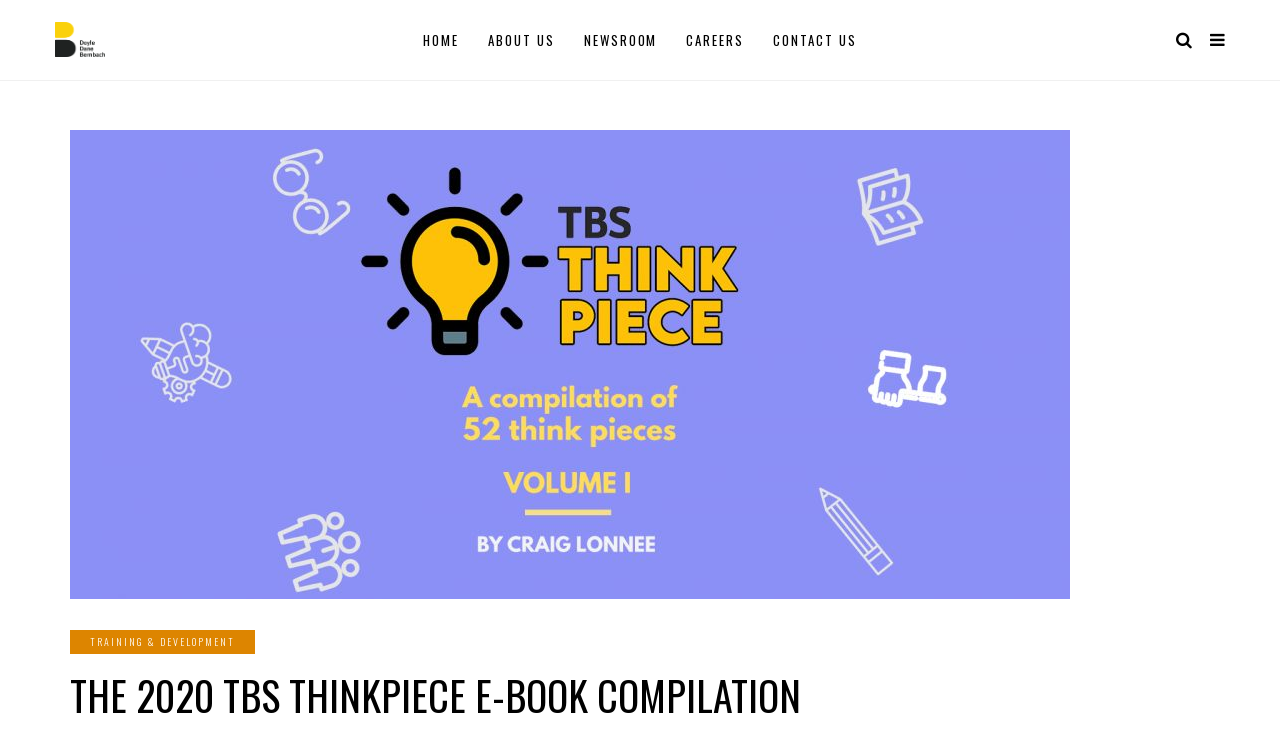

--- FILE ---
content_type: text/html; charset=UTF-8
request_url: https://ddb.com.ph/2021/02/01/the-2020-tbs-thinkpiece-e-book-compilation/
body_size: 14011
content:
<!DOCTYPE html>
<!--[if IE 9 ]><html class="ie ie9" lang="en-US"> <![endif]-->
<html lang="en-US">

<head>
    <meta charset="UTF-8">
    <meta name="viewport" content="width=device-width, initial-scale=1, maximum-scale=1">
        <style type='text/css'>Default CSS Comment</style><meta name='robots' content='index, follow, max-image-preview:large, max-snippet:-1, max-video-preview:-1' />
	<style>img:is([sizes="auto" i], [sizes^="auto," i]) { contain-intrinsic-size: 3000px 1500px }</style>
	
<!-- Google Tag Manager for WordPress by gtm4wp.com -->
<script data-cfasync="false" data-pagespeed-no-defer>
	var gtm4wp_datalayer_name = "dataLayer";
	var dataLayer = dataLayer || [];
</script>
<!-- End Google Tag Manager for WordPress by gtm4wp.com -->
	<!-- This site is optimized with the Yoast SEO plugin v26.4 - https://yoast.com/wordpress/plugins/seo/ -->
	<title>The 2020 TBS ThinkPiece E-Book Compilation - DDB Group Philippines</title>
	<link rel="canonical" href="https://ddb.com.ph/2021/02/01/the-2020-tbs-thinkpiece-e-book-compilation/" />
	<meta property="og:locale" content="en_US" />
	<meta property="og:type" content="article" />
	<meta property="og:title" content="The 2020 TBS ThinkPiece E-Book Compilation - DDB Group Philippines" />
	<meta property="og:description" content="In the &#8217;80s, way before e-mail, then DDB Worldwide Chairman &amp; CEO and now Chairman Emeritus Keith Reinhard used to send through fax a weekly memo, or more like an inspirational note, to employees in all DDB offices around the globe. He called the memo &#8220;Any Wednesday&#8221; after a 1964 Broadway play. For over 23 [&hellip;]" />
	<meta property="og:url" content="https://ddb.com.ph/2021/02/01/the-2020-tbs-thinkpiece-e-book-compilation/" />
	<meta property="og:site_name" content="DDB Group Philippines" />
	<meta property="article:publisher" content="https://www.facebook.com/DDBGroupPhilippines/" />
	<meta property="article:published_time" content="2021-01-31T18:53:00+00:00" />
	<meta property="article:modified_time" content="2023-09-17T08:05:09+00:00" />
	<meta property="og:image" content="https://ddb.com.ph/wp-content/uploads/2021/06/web-image_TBS-ThinkPiece.jpg" />
	<meta property="og:image:width" content="1600" />
	<meta property="og:image:height" content="750" />
	<meta property="og:image:type" content="image/jpeg" />
	<meta name="author" content="Maricar Angeles" />
	<meta name="twitter:card" content="summary_large_image" />
	<meta name="twitter:label1" content="Written by" />
	<meta name="twitter:data1" content="Maricar Angeles" />
	<meta name="twitter:label2" content="Est. reading time" />
	<meta name="twitter:data2" content="2 minutes" />
	<script type="application/ld+json" class="yoast-schema-graph">{"@context":"https://schema.org","@graph":[{"@type":"Article","@id":"https://ddb.com.ph/2021/02/01/the-2020-tbs-thinkpiece-e-book-compilation/#article","isPartOf":{"@id":"https://ddb.com.ph/2021/02/01/the-2020-tbs-thinkpiece-e-book-compilation/"},"author":{"name":"Maricar Angeles","@id":"https://ddb.com.ph/#/schema/person/64f604db86963c2aa809bb0e2527dd55"},"headline":"The 2020 TBS ThinkPiece E-Book Compilation","datePublished":"2021-01-31T18:53:00+00:00","dateModified":"2023-09-17T08:05:09+00:00","mainEntityOfPage":{"@id":"https://ddb.com.ph/2021/02/01/the-2020-tbs-thinkpiece-e-book-compilation/"},"wordCount":291,"publisher":{"@id":"https://ddb.com.ph/#organization"},"image":{"@id":"https://ddb.com.ph/2021/02/01/the-2020-tbs-thinkpiece-e-book-compilation/#primaryimage"},"thumbnailUrl":"https://ddb.com.ph/wp-content/uploads/2021/06/web-image_TBS-ThinkPiece.jpg","articleSection":["Training &amp; Development"],"inLanguage":"en-US"},{"@type":"WebPage","@id":"https://ddb.com.ph/2021/02/01/the-2020-tbs-thinkpiece-e-book-compilation/","url":"https://ddb.com.ph/2021/02/01/the-2020-tbs-thinkpiece-e-book-compilation/","name":"The 2020 TBS ThinkPiece E-Book Compilation - DDB Group Philippines","isPartOf":{"@id":"https://ddb.com.ph/#website"},"primaryImageOfPage":{"@id":"https://ddb.com.ph/2021/02/01/the-2020-tbs-thinkpiece-e-book-compilation/#primaryimage"},"image":{"@id":"https://ddb.com.ph/2021/02/01/the-2020-tbs-thinkpiece-e-book-compilation/#primaryimage"},"thumbnailUrl":"https://ddb.com.ph/wp-content/uploads/2021/06/web-image_TBS-ThinkPiece.jpg","datePublished":"2021-01-31T18:53:00+00:00","dateModified":"2023-09-17T08:05:09+00:00","breadcrumb":{"@id":"https://ddb.com.ph/2021/02/01/the-2020-tbs-thinkpiece-e-book-compilation/#breadcrumb"},"inLanguage":"en-US","potentialAction":[{"@type":"ReadAction","target":["https://ddb.com.ph/2021/02/01/the-2020-tbs-thinkpiece-e-book-compilation/"]}]},{"@type":"ImageObject","inLanguage":"en-US","@id":"https://ddb.com.ph/2021/02/01/the-2020-tbs-thinkpiece-e-book-compilation/#primaryimage","url":"https://ddb.com.ph/wp-content/uploads/2021/06/web-image_TBS-ThinkPiece.jpg","contentUrl":"https://ddb.com.ph/wp-content/uploads/2021/06/web-image_TBS-ThinkPiece.jpg","width":1600,"height":750},{"@type":"BreadcrumbList","@id":"https://ddb.com.ph/2021/02/01/the-2020-tbs-thinkpiece-e-book-compilation/#breadcrumb","itemListElement":[{"@type":"ListItem","position":1,"name":"Home","item":"https://ddb.com.ph/"},{"@type":"ListItem","position":2,"name":"Newsroom","item":"https://ddb.com.ph/newsroom/"},{"@type":"ListItem","position":3,"name":"The 2020 TBS ThinkPiece E-Book Compilation"}]},{"@type":"WebSite","@id":"https://ddb.com.ph/#website","url":"https://ddb.com.ph/","name":"DDB Group Philippines","description":"DDB Group Philippines is the country’s first integrated marketing communications and services network that provides total business solutions to client partners.","publisher":{"@id":"https://ddb.com.ph/#organization"},"potentialAction":[{"@type":"SearchAction","target":{"@type":"EntryPoint","urlTemplate":"https://ddb.com.ph/?s={search_term_string}"},"query-input":{"@type":"PropertyValueSpecification","valueRequired":true,"valueName":"search_term_string"}}],"inLanguage":"en-US"},{"@type":"Organization","@id":"https://ddb.com.ph/#organization","name":"DDB Group Philippines","url":"https://ddb.com.ph/","logo":{"@type":"ImageObject","inLanguage":"en-US","@id":"https://ddb.com.ph/#/schema/logo/image/","url":"https://ddb.com.ph/wp-content/uploads/2019/10/DDB-logo.png","contentUrl":"https://ddb.com.ph/wp-content/uploads/2019/10/DDB-logo.png","width":516,"height":862,"caption":"DDB Group Philippines"},"image":{"@id":"https://ddb.com.ph/#/schema/logo/image/"},"sameAs":["https://www.facebook.com/DDBGroupPhilippines/","https://www.instagram.com/ddbgroupph/","https://ph.linkedin.com/company/ddb-group-philippines"]},{"@type":"Person","@id":"https://ddb.com.ph/#/schema/person/64f604db86963c2aa809bb0e2527dd55","name":"Maricar Angeles","image":{"@type":"ImageObject","inLanguage":"en-US","@id":"https://ddb.com.ph/#/schema/person/image/","url":"https://secure.gravatar.com/avatar/b7dcaffd103a618808c07838091e0a090c5358a1b5794a79f8f3d7178a8b2be9?s=96&d=mm&r=g","contentUrl":"https://secure.gravatar.com/avatar/b7dcaffd103a618808c07838091e0a090c5358a1b5794a79f8f3d7178a8b2be9?s=96&d=mm&r=g","caption":"Maricar Angeles"},"url":"https://ddb.com.ph/author/maricar/"}]}</script>
	<!-- / Yoast SEO plugin. -->


<link rel='dns-prefetch' href='//fonts.googleapis.com' />
<link rel="alternate" type="application/rss+xml" title="DDB Group Philippines &raquo; Feed" href="https://ddb.com.ph/feed/" />
<script type="text/javascript">
/* <![CDATA[ */
window._wpemojiSettings = {"baseUrl":"https:\/\/s.w.org\/images\/core\/emoji\/16.0.1\/72x72\/","ext":".png","svgUrl":"https:\/\/s.w.org\/images\/core\/emoji\/16.0.1\/svg\/","svgExt":".svg","source":{"concatemoji":"https:\/\/ddb.com.ph\/wp-includes\/js\/wp-emoji-release.min.js?ver=6.8.3"}};
/*! This file is auto-generated */
!function(s,n){var o,i,e;function c(e){try{var t={supportTests:e,timestamp:(new Date).valueOf()};sessionStorage.setItem(o,JSON.stringify(t))}catch(e){}}function p(e,t,n){e.clearRect(0,0,e.canvas.width,e.canvas.height),e.fillText(t,0,0);var t=new Uint32Array(e.getImageData(0,0,e.canvas.width,e.canvas.height).data),a=(e.clearRect(0,0,e.canvas.width,e.canvas.height),e.fillText(n,0,0),new Uint32Array(e.getImageData(0,0,e.canvas.width,e.canvas.height).data));return t.every(function(e,t){return e===a[t]})}function u(e,t){e.clearRect(0,0,e.canvas.width,e.canvas.height),e.fillText(t,0,0);for(var n=e.getImageData(16,16,1,1),a=0;a<n.data.length;a++)if(0!==n.data[a])return!1;return!0}function f(e,t,n,a){switch(t){case"flag":return n(e,"\ud83c\udff3\ufe0f\u200d\u26a7\ufe0f","\ud83c\udff3\ufe0f\u200b\u26a7\ufe0f")?!1:!n(e,"\ud83c\udde8\ud83c\uddf6","\ud83c\udde8\u200b\ud83c\uddf6")&&!n(e,"\ud83c\udff4\udb40\udc67\udb40\udc62\udb40\udc65\udb40\udc6e\udb40\udc67\udb40\udc7f","\ud83c\udff4\u200b\udb40\udc67\u200b\udb40\udc62\u200b\udb40\udc65\u200b\udb40\udc6e\u200b\udb40\udc67\u200b\udb40\udc7f");case"emoji":return!a(e,"\ud83e\udedf")}return!1}function g(e,t,n,a){var r="undefined"!=typeof WorkerGlobalScope&&self instanceof WorkerGlobalScope?new OffscreenCanvas(300,150):s.createElement("canvas"),o=r.getContext("2d",{willReadFrequently:!0}),i=(o.textBaseline="top",o.font="600 32px Arial",{});return e.forEach(function(e){i[e]=t(o,e,n,a)}),i}function t(e){var t=s.createElement("script");t.src=e,t.defer=!0,s.head.appendChild(t)}"undefined"!=typeof Promise&&(o="wpEmojiSettingsSupports",i=["flag","emoji"],n.supports={everything:!0,everythingExceptFlag:!0},e=new Promise(function(e){s.addEventListener("DOMContentLoaded",e,{once:!0})}),new Promise(function(t){var n=function(){try{var e=JSON.parse(sessionStorage.getItem(o));if("object"==typeof e&&"number"==typeof e.timestamp&&(new Date).valueOf()<e.timestamp+604800&&"object"==typeof e.supportTests)return e.supportTests}catch(e){}return null}();if(!n){if("undefined"!=typeof Worker&&"undefined"!=typeof OffscreenCanvas&&"undefined"!=typeof URL&&URL.createObjectURL&&"undefined"!=typeof Blob)try{var e="postMessage("+g.toString()+"("+[JSON.stringify(i),f.toString(),p.toString(),u.toString()].join(",")+"));",a=new Blob([e],{type:"text/javascript"}),r=new Worker(URL.createObjectURL(a),{name:"wpTestEmojiSupports"});return void(r.onmessage=function(e){c(n=e.data),r.terminate(),t(n)})}catch(e){}c(n=g(i,f,p,u))}t(n)}).then(function(e){for(var t in e)n.supports[t]=e[t],n.supports.everything=n.supports.everything&&n.supports[t],"flag"!==t&&(n.supports.everythingExceptFlag=n.supports.everythingExceptFlag&&n.supports[t]);n.supports.everythingExceptFlag=n.supports.everythingExceptFlag&&!n.supports.flag,n.DOMReady=!1,n.readyCallback=function(){n.DOMReady=!0}}).then(function(){return e}).then(function(){var e;n.supports.everything||(n.readyCallback(),(e=n.source||{}).concatemoji?t(e.concatemoji):e.wpemoji&&e.twemoji&&(t(e.twemoji),t(e.wpemoji)))}))}((window,document),window._wpemojiSettings);
/* ]]> */
</script>
<link rel='stylesheet' id='srp-layout-stylesheet-css' href='https://ddb.com.ph/wp-content/plugins/special-recent-posts/css/layout.css?ver=6.8.3' type='text/css' media='all' />
<style id='wp-emoji-styles-inline-css' type='text/css'>

	img.wp-smiley, img.emoji {
		display: inline !important;
		border: none !important;
		box-shadow: none !important;
		height: 1em !important;
		width: 1em !important;
		margin: 0 0.07em !important;
		vertical-align: -0.1em !important;
		background: none !important;
		padding: 0 !important;
	}
</style>
<link rel='stylesheet' id='wp-block-library-css' href='https://ddb.com.ph/wp-includes/css/dist/block-library/style.min.css?ver=6.8.3' type='text/css' media='all' />
<style id='classic-theme-styles-inline-css' type='text/css'>
/*! This file is auto-generated */
.wp-block-button__link{color:#fff;background-color:#32373c;border-radius:9999px;box-shadow:none;text-decoration:none;padding:calc(.667em + 2px) calc(1.333em + 2px);font-size:1.125em}.wp-block-file__button{background:#32373c;color:#fff;text-decoration:none}
</style>
<style id='global-styles-inline-css' type='text/css'>
:root{--wp--preset--aspect-ratio--square: 1;--wp--preset--aspect-ratio--4-3: 4/3;--wp--preset--aspect-ratio--3-4: 3/4;--wp--preset--aspect-ratio--3-2: 3/2;--wp--preset--aspect-ratio--2-3: 2/3;--wp--preset--aspect-ratio--16-9: 16/9;--wp--preset--aspect-ratio--9-16: 9/16;--wp--preset--color--black: #000000;--wp--preset--color--cyan-bluish-gray: #abb8c3;--wp--preset--color--white: #ffffff;--wp--preset--color--pale-pink: #f78da7;--wp--preset--color--vivid-red: #cf2e2e;--wp--preset--color--luminous-vivid-orange: #ff6900;--wp--preset--color--luminous-vivid-amber: #fcb900;--wp--preset--color--light-green-cyan: #7bdcb5;--wp--preset--color--vivid-green-cyan: #00d084;--wp--preset--color--pale-cyan-blue: #8ed1fc;--wp--preset--color--vivid-cyan-blue: #0693e3;--wp--preset--color--vivid-purple: #9b51e0;--wp--preset--gradient--vivid-cyan-blue-to-vivid-purple: linear-gradient(135deg,rgba(6,147,227,1) 0%,rgb(155,81,224) 100%);--wp--preset--gradient--light-green-cyan-to-vivid-green-cyan: linear-gradient(135deg,rgb(122,220,180) 0%,rgb(0,208,130) 100%);--wp--preset--gradient--luminous-vivid-amber-to-luminous-vivid-orange: linear-gradient(135deg,rgba(252,185,0,1) 0%,rgba(255,105,0,1) 100%);--wp--preset--gradient--luminous-vivid-orange-to-vivid-red: linear-gradient(135deg,rgba(255,105,0,1) 0%,rgb(207,46,46) 100%);--wp--preset--gradient--very-light-gray-to-cyan-bluish-gray: linear-gradient(135deg,rgb(238,238,238) 0%,rgb(169,184,195) 100%);--wp--preset--gradient--cool-to-warm-spectrum: linear-gradient(135deg,rgb(74,234,220) 0%,rgb(151,120,209) 20%,rgb(207,42,186) 40%,rgb(238,44,130) 60%,rgb(251,105,98) 80%,rgb(254,248,76) 100%);--wp--preset--gradient--blush-light-purple: linear-gradient(135deg,rgb(255,206,236) 0%,rgb(152,150,240) 100%);--wp--preset--gradient--blush-bordeaux: linear-gradient(135deg,rgb(254,205,165) 0%,rgb(254,45,45) 50%,rgb(107,0,62) 100%);--wp--preset--gradient--luminous-dusk: linear-gradient(135deg,rgb(255,203,112) 0%,rgb(199,81,192) 50%,rgb(65,88,208) 100%);--wp--preset--gradient--pale-ocean: linear-gradient(135deg,rgb(255,245,203) 0%,rgb(182,227,212) 50%,rgb(51,167,181) 100%);--wp--preset--gradient--electric-grass: linear-gradient(135deg,rgb(202,248,128) 0%,rgb(113,206,126) 100%);--wp--preset--gradient--midnight: linear-gradient(135deg,rgb(2,3,129) 0%,rgb(40,116,252) 100%);--wp--preset--font-size--small: 13px;--wp--preset--font-size--medium: 20px;--wp--preset--font-size--large: 36px;--wp--preset--font-size--x-large: 42px;--wp--preset--spacing--20: 0.44rem;--wp--preset--spacing--30: 0.67rem;--wp--preset--spacing--40: 1rem;--wp--preset--spacing--50: 1.5rem;--wp--preset--spacing--60: 2.25rem;--wp--preset--spacing--70: 3.38rem;--wp--preset--spacing--80: 5.06rem;--wp--preset--shadow--natural: 6px 6px 9px rgba(0, 0, 0, 0.2);--wp--preset--shadow--deep: 12px 12px 50px rgba(0, 0, 0, 0.4);--wp--preset--shadow--sharp: 6px 6px 0px rgba(0, 0, 0, 0.2);--wp--preset--shadow--outlined: 6px 6px 0px -3px rgba(255, 255, 255, 1), 6px 6px rgba(0, 0, 0, 1);--wp--preset--shadow--crisp: 6px 6px 0px rgba(0, 0, 0, 1);}:where(.is-layout-flex){gap: 0.5em;}:where(.is-layout-grid){gap: 0.5em;}body .is-layout-flex{display: flex;}.is-layout-flex{flex-wrap: wrap;align-items: center;}.is-layout-flex > :is(*, div){margin: 0;}body .is-layout-grid{display: grid;}.is-layout-grid > :is(*, div){margin: 0;}:where(.wp-block-columns.is-layout-flex){gap: 2em;}:where(.wp-block-columns.is-layout-grid){gap: 2em;}:where(.wp-block-post-template.is-layout-flex){gap: 1.25em;}:where(.wp-block-post-template.is-layout-grid){gap: 1.25em;}.has-black-color{color: var(--wp--preset--color--black) !important;}.has-cyan-bluish-gray-color{color: var(--wp--preset--color--cyan-bluish-gray) !important;}.has-white-color{color: var(--wp--preset--color--white) !important;}.has-pale-pink-color{color: var(--wp--preset--color--pale-pink) !important;}.has-vivid-red-color{color: var(--wp--preset--color--vivid-red) !important;}.has-luminous-vivid-orange-color{color: var(--wp--preset--color--luminous-vivid-orange) !important;}.has-luminous-vivid-amber-color{color: var(--wp--preset--color--luminous-vivid-amber) !important;}.has-light-green-cyan-color{color: var(--wp--preset--color--light-green-cyan) !important;}.has-vivid-green-cyan-color{color: var(--wp--preset--color--vivid-green-cyan) !important;}.has-pale-cyan-blue-color{color: var(--wp--preset--color--pale-cyan-blue) !important;}.has-vivid-cyan-blue-color{color: var(--wp--preset--color--vivid-cyan-blue) !important;}.has-vivid-purple-color{color: var(--wp--preset--color--vivid-purple) !important;}.has-black-background-color{background-color: var(--wp--preset--color--black) !important;}.has-cyan-bluish-gray-background-color{background-color: var(--wp--preset--color--cyan-bluish-gray) !important;}.has-white-background-color{background-color: var(--wp--preset--color--white) !important;}.has-pale-pink-background-color{background-color: var(--wp--preset--color--pale-pink) !important;}.has-vivid-red-background-color{background-color: var(--wp--preset--color--vivid-red) !important;}.has-luminous-vivid-orange-background-color{background-color: var(--wp--preset--color--luminous-vivid-orange) !important;}.has-luminous-vivid-amber-background-color{background-color: var(--wp--preset--color--luminous-vivid-amber) !important;}.has-light-green-cyan-background-color{background-color: var(--wp--preset--color--light-green-cyan) !important;}.has-vivid-green-cyan-background-color{background-color: var(--wp--preset--color--vivid-green-cyan) !important;}.has-pale-cyan-blue-background-color{background-color: var(--wp--preset--color--pale-cyan-blue) !important;}.has-vivid-cyan-blue-background-color{background-color: var(--wp--preset--color--vivid-cyan-blue) !important;}.has-vivid-purple-background-color{background-color: var(--wp--preset--color--vivid-purple) !important;}.has-black-border-color{border-color: var(--wp--preset--color--black) !important;}.has-cyan-bluish-gray-border-color{border-color: var(--wp--preset--color--cyan-bluish-gray) !important;}.has-white-border-color{border-color: var(--wp--preset--color--white) !important;}.has-pale-pink-border-color{border-color: var(--wp--preset--color--pale-pink) !important;}.has-vivid-red-border-color{border-color: var(--wp--preset--color--vivid-red) !important;}.has-luminous-vivid-orange-border-color{border-color: var(--wp--preset--color--luminous-vivid-orange) !important;}.has-luminous-vivid-amber-border-color{border-color: var(--wp--preset--color--luminous-vivid-amber) !important;}.has-light-green-cyan-border-color{border-color: var(--wp--preset--color--light-green-cyan) !important;}.has-vivid-green-cyan-border-color{border-color: var(--wp--preset--color--vivid-green-cyan) !important;}.has-pale-cyan-blue-border-color{border-color: var(--wp--preset--color--pale-cyan-blue) !important;}.has-vivid-cyan-blue-border-color{border-color: var(--wp--preset--color--vivid-cyan-blue) !important;}.has-vivid-purple-border-color{border-color: var(--wp--preset--color--vivid-purple) !important;}.has-vivid-cyan-blue-to-vivid-purple-gradient-background{background: var(--wp--preset--gradient--vivid-cyan-blue-to-vivid-purple) !important;}.has-light-green-cyan-to-vivid-green-cyan-gradient-background{background: var(--wp--preset--gradient--light-green-cyan-to-vivid-green-cyan) !important;}.has-luminous-vivid-amber-to-luminous-vivid-orange-gradient-background{background: var(--wp--preset--gradient--luminous-vivid-amber-to-luminous-vivid-orange) !important;}.has-luminous-vivid-orange-to-vivid-red-gradient-background{background: var(--wp--preset--gradient--luminous-vivid-orange-to-vivid-red) !important;}.has-very-light-gray-to-cyan-bluish-gray-gradient-background{background: var(--wp--preset--gradient--very-light-gray-to-cyan-bluish-gray) !important;}.has-cool-to-warm-spectrum-gradient-background{background: var(--wp--preset--gradient--cool-to-warm-spectrum) !important;}.has-blush-light-purple-gradient-background{background: var(--wp--preset--gradient--blush-light-purple) !important;}.has-blush-bordeaux-gradient-background{background: var(--wp--preset--gradient--blush-bordeaux) !important;}.has-luminous-dusk-gradient-background{background: var(--wp--preset--gradient--luminous-dusk) !important;}.has-pale-ocean-gradient-background{background: var(--wp--preset--gradient--pale-ocean) !important;}.has-electric-grass-gradient-background{background: var(--wp--preset--gradient--electric-grass) !important;}.has-midnight-gradient-background{background: var(--wp--preset--gradient--midnight) !important;}.has-small-font-size{font-size: var(--wp--preset--font-size--small) !important;}.has-medium-font-size{font-size: var(--wp--preset--font-size--medium) !important;}.has-large-font-size{font-size: var(--wp--preset--font-size--large) !important;}.has-x-large-font-size{font-size: var(--wp--preset--font-size--x-large) !important;}
:where(.wp-block-post-template.is-layout-flex){gap: 1.25em;}:where(.wp-block-post-template.is-layout-grid){gap: 1.25em;}
:where(.wp-block-columns.is-layout-flex){gap: 2em;}:where(.wp-block-columns.is-layout-grid){gap: 2em;}
:root :where(.wp-block-pullquote){font-size: 1.5em;line-height: 1.6;}
</style>
<link rel='stylesheet' id='elono_fonts_url-css' href='//fonts.googleapis.com/css?family=Oswald%3A100%2C200%2C300%2C400%2C500%2C600%2C700%2C800%2C900%2C400italic%2C700italic%2C900italic%7CBarlow+Semi+Condensed%3A100%2C200%2C300%2C400%2C500%2C600%2C700%2C800%2C900%2C400italic%2C700italic%2C900italic%7COswald%3A100%2C200%2C300%2C400%2C500%2C600%2C700%2C800%2C900%2C400italic%2C700italic%2C900italic&#038;subset=latin%2Clatin-ext%2Ccyrillic%2Ccyrillic-ext%2Cgreek%2Cgreek-ext%2Cvietnamese&#038;ver=1.2' type='text/css' media='all' />
<link rel='stylesheet' id='bootstrap-css' href='https://ddb.com.ph/wp-content/themes/elono/css/bootstrap.css?ver=1.2' type='text/css' media='all' />
<link rel='stylesheet' id='elono_style-css' href='https://ddb.com.ph/wp-content/themes/elono/style.css?ver=1.2' type='text/css' media='all' />
<link rel='stylesheet' id='elono_responsive-css' href='https://ddb.com.ph/wp-content/themes/elono/css/responsive.css?ver=1.2' type='text/css' media='all' />
<style id='elono_responsive-inline-css' type='text/css'>

.container{max-width: 1170px !important;}


.grid-sidebar .box .jl_post_title_top .image-post-title, .grid-sidebar .blog_large_post_style .post-entry-content .image-post-title, .grid-sidebar .blog_large_post_style .post-entry-content h1, .blog_large_post_style .post-entry-content .image-post-title, .blog_large_post_style .post-entry-content h1, .blog_large_overlay_post_style.box .post-entry-content .image-post-title a{font-size: 30px !important; }
.grid-sidebar .box .image-post-title, .show3_post_col_home .grid4_home_post_display .blog_grid_post_style .image-post-title{font-size: 22px !important; }
.jl_grid_large2col.jl_post_loop_wrapper.jl_grid_4col_home .grid-sidebar .box .image-post-title{font-size: 32px !important;}
.sd{font-size: 25px !important; }
.header_top_bar_wrapper .navigation_wrapper #jl_top_menu li a, .meta-category-small a, .item_slide_caption .post-meta.meta-main-img, .post-meta.meta-main-img, .post-meta-bot-in, .post-meta span, .single-post-meta-wrapper span, .comment time, .post_large_footer_meta, .blog_large_post_style .large_post_content .jelly_read_more_wrapper a, .love_post_view_header a, .header_date_display, .jl_continue_reading, .menu_post_feature .builder_cat_title_list_style li, .builder_cat_title_list_style li, .main_new_ticker_wrapper .post-date, .main_new_ticker_wrapper .news_ticker_title_style, .jl_rating_front .jl_rating_value, .pop_post_right_slider .headding_pop_post, .jl_main_right_number .jl_number_list, .jl_grid_more .jl_slider_readding, .page_builder_listpost.jelly_homepage_builder .jl_list_more a, .jl_s_slide_text_wrapper .banner-container .jl_ssider_more{font-family: Oswald !important;}
#mainmenu li > a, #content_nav .menu_moble_slide > li a, .header_layout_style3_custom .navigation_wrapper > ul > li > a, .header_magazine_full_screen .navigation_wrapper .jl_main_menu > li > a{font-family: Oswald !important;  font-size:13px !important; font-weight:400 !important; text-transform: uppercase !important; letter-spacing: .15em !important;}
#content_nav .menu_moble_slide > li a{font-size: 12px !important;}
.content_single_page p, .single_section_content .post_content, .single_section_content .post_content p{font-size: 17px !important;}
body, p, .date_post_large_display, #search_block_top #search_query_top, .tagcloud a, .format-quote a p.quote_source, .blog_large_post_style .large_post_content .jelly_read_more_wrapper a, .blog_grid_post_style .jelly_read_more_wrapper a, .blog_list_post_style .jelly_read_more_wrapper a, .pagination-more div a,
.meta-category-small-builder a, .full-slider-wrapper .banner-carousel-item .banner-container .more_btn a, .single-item-slider .banner-carousel-item .banner-container .more_btn a{font-family:Barlow Semi Condensed !important; font-weight: 400 !important;}   
.single_section_content .post_content blockquote p{font-size: 20px !important;}

h1, h2, h3, h4, h5, h6, h1 a, h2 a, h3 a, h4 a, h5 a, h6 a, .postnav #prepost, .postnav  #nextpost, .bbp-forum-title, .single_post_arrow_content #prepost, .single_post_arrow_content #nextpost{font-weight: 400 !important; text-transform: uppercase !important; letter-spacing: 0px !important;}
h1, h2, h3, h4, h5, h6, h1 a, h2 a, h3 a, h4 a, h5 a, h6 a, .postnav #prepost, .postnav  #nextpost, .bbp-forum-title, .single_post_arrow_content #prepost, .single_post_arrow_content #nextpost{line-height: 1.3 !important;}
.footer_carousel .meta-comment ,.item_slide_caption h1 a,  .tickerfloat, .box-1 .inside h3, .detailholder.medium h3, .feature-post-list .feature-post-title, .widget-title h2, .image-post-title, .grid.caption_header h3, ul.tabs li a, h1, h2, h3, h4, h5, h6, .carousel_title, .postnav a, .format-aside a p.aside_title, .date_post_large_display, .social-count-plus span,
.sf-top-menu li a, .large_continue_reading span, #commentform #submit, .wpcf7-form-control.wpcf7-submit, .single_post_arrow_content #prepost, .single_post_arrow_content #nextpost, .cfs_from_wrapper .cfs_form_title, .comment-meta .comment-author-name{font-family:Oswald !important;}   
 


.navigation_wrapper #mainmenu.jl_main_menu > li li > a{ font-size: 11px !important; font-weight: 400 !important;}
.cat-item-265 span{background: #f9d922 !important;}.cat-item-2 span{background: #dd3333 !important;}.cat-item-267 span{background:  !important;}.cat-item-8 span{background: #ef0ebe !important;}.cat-item-10 span{background: #1e73be !important;}.cat-item-277 span{background:  !important;}.cat-item-1 span{background: #8224e3 !important;}.cat-item-3 span{background: #8224e3 !important;}.cat-item-223 span{background: #dd8500 !important;}.cat-item-9 span{background: #81d742 !important;}
</style>
<script type="text/javascript" src="https://ddb.com.ph/wp-includes/js/jquery/jquery.min.js?ver=3.7.1" id="jquery-core-js"></script>
<script type="text/javascript" src="https://ddb.com.ph/wp-includes/js/jquery/jquery-migrate.min.js?ver=3.4.1" id="jquery-migrate-js"></script>
<link rel="https://api.w.org/" href="https://ddb.com.ph/wp-json/" /><link rel="alternate" title="JSON" type="application/json" href="https://ddb.com.ph/wp-json/wp/v2/posts/2373" /><link rel="EditURI" type="application/rsd+xml" title="RSD" href="https://ddb.com.ph/xmlrpc.php?rsd" />
<meta name="generator" content="WordPress 6.8.3" />
<link rel='shortlink' href='https://ddb.com.ph/?p=2373' />
<link rel="alternate" title="oEmbed (JSON)" type="application/json+oembed" href="https://ddb.com.ph/wp-json/oembed/1.0/embed?url=https%3A%2F%2Fddb.com.ph%2F2021%2F02%2F01%2Fthe-2020-tbs-thinkpiece-e-book-compilation%2F" />
<link rel="alternate" title="oEmbed (XML)" type="text/xml+oembed" href="https://ddb.com.ph/wp-json/oembed/1.0/embed?url=https%3A%2F%2Fddb.com.ph%2F2021%2F02%2F01%2Fthe-2020-tbs-thinkpiece-e-book-compilation%2F&#038;format=xml" />
				<meta property="og:image" content="https://ddb.com.ph/wp-content/uploads/2021/06/web-image_TBS-ThinkPiece.jpg" />		
			
<!-- Google Tag Manager for WordPress by gtm4wp.com -->
<!-- GTM Container placement set to footer -->
<script data-cfasync="false" data-pagespeed-no-defer type="text/javascript">
	var dataLayer_content = {"pagePostType":"post","pagePostType2":"single-post","pageCategory":["training-development"],"pagePostAuthor":"Maricar Angeles"};
	dataLayer.push( dataLayer_content );
</script>
<script data-cfasync="false" data-pagespeed-no-defer type="text/javascript">
(function(w,d,s,l,i){w[l]=w[l]||[];w[l].push({'gtm.start':
new Date().getTime(),event:'gtm.js'});var f=d.getElementsByTagName(s)[0],
j=d.createElement(s),dl=l!='dataLayer'?'&l='+l:'';j.async=true;j.src=
'//www.googletagmanager.com/gtm.js?id='+i+dl;f.parentNode.insertBefore(j,f);
})(window,document,'script','dataLayer','GTM-NKJTMD');
</script>
<!-- End Google Tag Manager for WordPress by gtm4wp.com -->
<style type="text/css"></style>
<style>
.synved-social-resolution-single {
display: inline-block;
}
.synved-social-resolution-normal {
display: inline-block;
}
.synved-social-resolution-hidef {
display: none;
}

@media only screen and (min--moz-device-pixel-ratio: 2),
only screen and (-o-min-device-pixel-ratio: 2/1),
only screen and (-webkit-min-device-pixel-ratio: 2),
only screen and (min-device-pixel-ratio: 2),
only screen and (min-resolution: 2dppx),
only screen and (min-resolution: 192dpi) {
	.synved-social-resolution-normal {
	display: none;
	}
	.synved-social-resolution-hidef {
	display: inline-block;
	}
}
</style><link rel="icon" href="https://ddb.com.ph/wp-content/uploads/2019/10/cropped-Site-Icon-32x32.png" sizes="32x32" />
<link rel="icon" href="https://ddb.com.ph/wp-content/uploads/2019/10/cropped-Site-Icon-192x192.png" sizes="192x192" />
<link rel="apple-touch-icon" href="https://ddb.com.ph/wp-content/uploads/2019/10/cropped-Site-Icon-180x180.png" />
<meta name="msapplication-TileImage" content="https://ddb.com.ph/wp-content/uploads/2019/10/cropped-Site-Icon-270x270.png" />
		<style type="text/css" id="wp-custom-css">
			.banner-container .post-date{
	color: #fff!important;
}
		</style>
		    <!-- end head -->
</head>

<body class="wp-singular post-template-default single single-post postid-2373 single-format-standard wp-theme-elono mobile_nav_class jl-has-sidebar" itemscope="itemscope" itemtype="http://schema.org/WebPage">
    <div class="options_layout_wrapper  jl_none_box_styles">
        <div class="options_layout_container full_layout_enable_front">
            <!-- Start header -->
<div class="jl_topa_blank_nav"></div>
<header class="header-wraper header_magazine_full_screen header_magazine_full_screen jl_topa_menu_sticky options_dark_header">
    <!-- Start Main menu -->
    <div id="menu_wrapper" class="menu_wrapper">
        <!-- begin logo -->
        <div class="logo_small_wrapper_table">
            <div class="logo_small_wrapper">
                <a class="logo_link" href="https://ddb.com.ph/">
                                                            <img class="logo_black" src="https://ddb.com.ph/wp-content/uploads/2019/10/STACKED-BLACK-YELLOW-RGB.png" alt="DDB Group Philippines is the country’s first integrated marketing communications and services network that provides total business solutions to client partners." />
                                    </a>
            </div>
        </div>

        <!-- end logo -->
        <!-- main menu -->
        <div class="menu-primary-container navigation_wrapper header_layout_style1_custom">
                        <ul id="mainmenu" class="jl_main_menu"><li id="menu-item-1431" class="menu-item menu-item-type-post_type menu-item-object-page menu-item-home"><a href="https://ddb.com.ph/">Home<span class="border-menu"></span></a></li>
<li id="menu-item-88" class="menu-item menu-item-type-post_type menu-item-object-page"><a href="https://ddb.com.ph/about/">About Us<span class="border-menu"></span></a></li>
<li id="menu-item-1453" class="menu-item menu-item-type-post_type menu-item-object-page current_page_parent"><a href="https://ddb.com.ph/newsroom/">Newsroom<span class="border-menu"></span></a></li>
<li id="menu-item-1457" class="menu-item menu-item-type-post_type menu-item-object-page"><a href="https://ddb.com.ph/careers/">Careers<span class="border-menu"></span></a></li>
<li id="menu-item-1459" class="menu-item menu-item-type-post_type menu-item-object-page"><a href="https://ddb.com.ph/contact/">Contact Us<span class="border-menu"></span></a></li>
</ul>            
            <div class="clearfix"></div>
        </div>
        <!-- end main menu -->
        <div class="search_header_menu">
            <div class="menu_mobile_icons"><i class="fa fa-bars"></i></div>
                        <div class="search_header_wrapper search_form_menu_personal_click"><i class="fa fa-search"></i></div>
                    </div>
    </div>
</header>
<!-- end header -->
            <div id="content_nav" class="jl_mobile_nav_wrapper">
                <div id="nav" class="jl_mobile_nav_inner">
                    <div class="menu_mobile_icons mobile_close_icons closed_menu"><i class="fa fa-close"></i></div>
                                        <ul id="mobile_menu_slide" class="menu_moble_slide"><li class="menu-item menu-item-type-post_type menu-item-object-page menu-item-home menu-item-1431"><a href="https://ddb.com.ph/">Home<span class="border-menu"></span></a></li>
<li class="menu-item menu-item-type-post_type menu-item-object-page menu-item-88"><a href="https://ddb.com.ph/about/">About Us<span class="border-menu"></span></a></li>
<li class="menu-item menu-item-type-post_type menu-item-object-page current_page_parent menu-item-1453"><a href="https://ddb.com.ph/newsroom/">Newsroom<span class="border-menu"></span></a></li>
<li class="menu-item menu-item-type-post_type menu-item-object-page menu-item-1457"><a href="https://ddb.com.ph/careers/">Careers<span class="border-menu"></span></a></li>
<li class="menu-item menu-item-type-post_type menu-item-object-page menu-item-1459"><a href="https://ddb.com.ph/contact/">Contact Us<span class="border-menu"></span></a></li>
</ul>                    
                    <div id="archives-4" class="widget widget_archive"><div class="widget-title"><h2>Archives</h2></div>		<label class="screen-reader-text" for="archives-dropdown-4">Archives</label>
		<select id="archives-dropdown-4" name="archive-dropdown">
			
			<option value="">Select Month</option>
				<option value='https://ddb.com.ph/2025/11/'> November 2025 </option>
	<option value='https://ddb.com.ph/2025/09/'> September 2025 </option>
	<option value='https://ddb.com.ph/2025/08/'> August 2025 </option>
	<option value='https://ddb.com.ph/2025/07/'> July 2025 </option>
	<option value='https://ddb.com.ph/2025/06/'> June 2025 </option>
	<option value='https://ddb.com.ph/2025/05/'> May 2025 </option>
	<option value='https://ddb.com.ph/2024/12/'> December 2024 </option>
	<option value='https://ddb.com.ph/2024/08/'> August 2024 </option>
	<option value='https://ddb.com.ph/2024/06/'> June 2024 </option>
	<option value='https://ddb.com.ph/2024/05/'> May 2024 </option>
	<option value='https://ddb.com.ph/2024/02/'> February 2024 </option>
	<option value='https://ddb.com.ph/2023/08/'> August 2023 </option>
	<option value='https://ddb.com.ph/2023/05/'> May 2023 </option>
	<option value='https://ddb.com.ph/2023/03/'> March 2023 </option>
	<option value='https://ddb.com.ph/2022/11/'> November 2022 </option>
	<option value='https://ddb.com.ph/2022/09/'> September 2022 </option>
	<option value='https://ddb.com.ph/2022/07/'> July 2022 </option>
	<option value='https://ddb.com.ph/2022/05/'> May 2022 </option>
	<option value='https://ddb.com.ph/2022/02/'> February 2022 </option>
	<option value='https://ddb.com.ph/2021/11/'> November 2021 </option>
	<option value='https://ddb.com.ph/2021/08/'> August 2021 </option>
	<option value='https://ddb.com.ph/2021/07/'> July 2021 </option>
	<option value='https://ddb.com.ph/2021/05/'> May 2021 </option>
	<option value='https://ddb.com.ph/2021/04/'> April 2021 </option>
	<option value='https://ddb.com.ph/2021/03/'> March 2021 </option>
	<option value='https://ddb.com.ph/2021/02/'> February 2021 </option>
	<option value='https://ddb.com.ph/2020/11/'> November 2020 </option>
	<option value='https://ddb.com.ph/2020/07/'> July 2020 </option>
	<option value='https://ddb.com.ph/2020/06/'> June 2020 </option>
	<option value='https://ddb.com.ph/2020/03/'> March 2020 </option>
	<option value='https://ddb.com.ph/2020/02/'> February 2020 </option>
	<option value='https://ddb.com.ph/2020/01/'> January 2020 </option>
	<option value='https://ddb.com.ph/2019/12/'> December 2019 </option>
	<option value='https://ddb.com.ph/2019/11/'> November 2019 </option>
	<option value='https://ddb.com.ph/2019/10/'> October 2019 </option>
	<option value='https://ddb.com.ph/2019/09/'> September 2019 </option>
	<option value='https://ddb.com.ph/2019/08/'> August 2019 </option>
	<option value='https://ddb.com.ph/2019/07/'> July 2019 </option>
	<option value='https://ddb.com.ph/2019/03/'> March 2019 </option>
	<option value='https://ddb.com.ph/2018/09/'> September 2018 </option>
	<option value='https://ddb.com.ph/2017/12/'> December 2017 </option>
	<option value='https://ddb.com.ph/2017/09/'> September 2017 </option>
	<option value='https://ddb.com.ph/2017/01/'> January 2017 </option>

		</select>

			<script type="text/javascript">
/* <![CDATA[ */

(function() {
	var dropdown = document.getElementById( "archives-dropdown-4" );
	function onSelectChange() {
		if ( dropdown.options[ dropdown.selectedIndex ].value !== '' ) {
			document.location.href = this.options[ this.selectedIndex ].value;
		}
	}
	dropdown.onchange = onSelectChange;
})();

/* ]]> */
</script>
</div>                </div>
            </div>
            <div class="search_form_menu_personal">
                <div class="search_header_wrapper search_form_menu_personal_click search_close_btn_pop"><i class="fa fa-close"></i></div>
                <form method="get" class="searchform_theme" action="https://ddb.com.ph/">
    <input type="text" placeholder="Search..." value="" name="s" class="search_btn" />
    <button type="submit" class="button"><i class="fa fa-search"></i></button>
</form>            </div>
            <div class="mobile_menu_overlay"></div>

<!-- begin content -->

<section id="content_main" class="clearfix">
    <div class="container">
        <div class="row main_content">

            <div class=" col-md-12 enable_single_post_full  loop-large-post" id="content">
                <div class="widget_container content_page">
                    <!-- start post -->
                    <div class="post-2373 post type-post status-publish format-standard has-post-thumbnail hentry category-training-development" id="post-2373">

                        <div class="single_section_content box blog_large_post_style">

                            <div class="jl_single_style1">
                    <div class="single_content_header jl_single_feature_above">
            <div class="image-post-thumb jlsingle-title-above">
                <img width="1000" height="469" src="https://ddb.com.ph/wp-content/uploads/2021/06/web-image_TBS-ThinkPiece-1000x469.jpg" class="attachment-elono_justify_feature size-elono_justify_feature wp-post-image" alt="" decoding="async" fetchpriority="high" srcset="https://ddb.com.ph/wp-content/uploads/2021/06/web-image_TBS-ThinkPiece-1000x469.jpg 1000w, https://ddb.com.ph/wp-content/uploads/2021/06/web-image_TBS-ThinkPiece-300x141.jpg 300w, https://ddb.com.ph/wp-content/uploads/2021/06/web-image_TBS-ThinkPiece-1024x480.jpg 1024w, https://ddb.com.ph/wp-content/uploads/2021/06/web-image_TBS-ThinkPiece-768x360.jpg 768w, https://ddb.com.ph/wp-content/uploads/2021/06/web-image_TBS-ThinkPiece-1536x720.jpg 1536w, https://ddb.com.ph/wp-content/uploads/2021/06/web-image_TBS-ThinkPiece.jpg 1600w" sizes="(max-width: 1000px) 100vw, 1000px" />            </div>
        </div>
                <div class="single_post_entry_content single_bellow_left_align">
            <span class="meta-category-small single_meta_category"><a class="post-category-color-text" itemprop="articleSection" style="background:#dd8500" href="https://ddb.com.ph/category/training-development/">Training &amp; Development</a></span>            <h1 class="single_post_title_main" itemprop="headline">
                The 2020 TBS ThinkPiece E-Book Compilation            </h1>
            <p class="post_subtitle_text" itemprop="description">
                            </p>
            <span class="single-post-meta-wrapper"><span class="post-date updated" datetime="February 1, 2021" itemprop="datePublished"><i class="fa fa-clock-o"></i>February 1, 2021</span><a href="#" class="jm-post-like" data-post_id="2373" title="Like"><i class="fa fa-heart-o"></i>1</a></span>        </div>
    </div>
                            <div class="post_content" itemprop="articleBody">
                                <p>In the &#8217;80s, way before e-mail, then DDB Worldwide Chairman &amp; CEO and now Chairman Emeritus Keith Reinhard used to send through fax a weekly memo, or more like an inspirational note, to employees in all DDB offices around the globe. He called the memo &#8220;Any Wednesday&#8221; after a 1964 Broadway play.</p>
<p>For over 23 years, through Any Wednesday, Reinhard weekly shared a perennial piece of wisdom surrounding creativity where he expressed his ideas or shared observations that he deemed useful for the people of DDB.</p>
<p>Fast forward to 2020, DDB Group Philippines Chief Development Officer, Craig Lonnee takes inspiration from the legendary Reinhard memos with some musings in a time of unprecedented ambiguity, during the COVID19 lockdowns.</p>
<p>These dispatches were shared via email to DDB Group Philippines employees twice weekly in the form of &#8220;TBS ThinkPiece&#8221;.</p>
<p>Part of The Bernbach School Online (TBS ON) program, TBS ThinkPiece has been one of DDB Group Philippines&#8217; ways to further adapt to the so-called new normal, where face-to-face lectures have taken a backseat to online learning and discussions.</p>
<p>The audio versions of the think pieces were then later on uploaded as podcast episodes on DDB Group Philippines&#8217; Spotify channel &#8220;DDB PH Talks&#8221;.</p>
<p>Like the brick-and-mortar programs of The Bernbach School, the integrated agency&#8217;s exclusive learning hub and R&amp;D unit, the TBS ON encourages employees to strive towards being even better employees and inspiring managers through heightened awareness of fundamental management and leadership principles.</p>
<p>From June to December 2020, we have archived a total of 52 TBS Think Pieces. And we are sharing all these to you in an e-book compilation for your reading pleasure.</p>
<p>Please request for a copy of the e-book by emailing us at culturehub@ddbgroup.com.ph.</p>


<p></p>
<a class="synved-social-button synved-social-button-share synved-social-size-24 synved-social-resolution-single synved-social-provider-facebook nolightbox" data-provider="facebook" target="_blank" rel="nofollow" title="Share on Facebook" href="https://www.facebook.com/sharer.php?u=https%3A%2F%2Fddb.com.ph%2F2021%2F02%2F01%2Fthe-2020-tbs-thinkpiece-e-book-compilation%2F&#038;t=The%202020%20TBS%20ThinkPiece%20E-Book%20Compilation&#038;s=100&#038;p&#091;url&#093;=https%3A%2F%2Fddb.com.ph%2F2021%2F02%2F01%2Fthe-2020-tbs-thinkpiece-e-book-compilation%2F&#038;p&#091;images&#093;&#091;0&#093;=https%3A%2F%2Fddb.com.ph%2Fwp-content%2Fuploads%2F2021%2F06%2Fweb-image_TBS-ThinkPiece.jpg&#038;p&#091;title&#093;=The%202020%20TBS%20ThinkPiece%20E-Book%20Compilation" style="font-size: 0px;width:24px;height:24px;margin:0;margin-bottom:10px;margin-right:10px"><img decoding="async" alt="Facebook" title="Share on Facebook" class="synved-share-image synved-social-image synved-social-image-share" width="24" height="24" style="display: inline;width:24px;height:24px;margin: 0;padding: 0;border: none;box-shadow: none" src="https://ddb.com.ph/wp-content/plugins/social-media-feather/synved-social/image/social/regular/48x48/facebook.png" /></a><a class="synved-social-button synved-social-button-share synved-social-size-24 synved-social-resolution-single synved-social-provider-twitter nolightbox" data-provider="twitter" target="_blank" rel="nofollow" title="Share on Twitter" href="https://twitter.com/intent/tweet?url=https%3A%2F%2Fddb.com.ph%2F2021%2F02%2F01%2Fthe-2020-tbs-thinkpiece-e-book-compilation%2F&#038;text=Hey%20check%20this%20out" style="font-size: 0px;width:24px;height:24px;margin:0;margin-bottom:10px"><img decoding="async" alt="twitter" title="Share on Twitter" class="synved-share-image synved-social-image synved-social-image-share" width="24" height="24" style="display: inline;width:24px;height:24px;margin: 0;padding: 0;border: none;box-shadow: none" src="https://ddb.com.ph/wp-content/plugins/social-media-feather/synved-social/image/social/regular/48x48/twitter.png" /></a>                            </div>
                                                        <div class="clearfix"></div>
                            <div class="single_tag_share">
                                
                                                                <div class="single_post_share_icons">
                                    Share<i class="fa fa-share-alt"></i></div>
                                                            </div>


                                                        		<div class="single_post_share_wrapper">
<div class="single_post_share_icons social_popup_close"><i class="fa fa-close"></i></div>
<ul class="single_post_share_icon_post">
    <li class="single_post_share_facebook"><a href="http://www.facebook.com/share.php?u=https://ddb.com.ph/2021/02/01/the-2020-tbs-thinkpiece-e-book-compilation/" target="_blank"><i class="fa fa-facebook"></i></a></li>
    <li class="single_post_share_twitter"><a href="http://twitter.com/home?status=https://ddb.com.ph/2021/02/01/the-2020-tbs-thinkpiece-e-book-compilation/%20-%20The 2020 TBS ThinkPiece E-Book Compilation" target="_blank"><i class="fa fa-twitter"></i></a></li>
    <li class="single_post_share_google_plus"><a href="https://plus.google.com/share?url=https://ddb.com.ph/2021/02/01/the-2020-tbs-thinkpiece-e-book-compilation/" target="_blank"><i class="fa fa-google-plus"></i></a></li>
    <li class="single_post_share_pinterest"><a href="http://pinterest.com/pin/create/button/?url=https://ddb.com.ph/2021/02/01/the-2020-tbs-thinkpiece-e-book-compilation/&media=https://ddb.com.ph/wp-content/uploads/2021/06/web-image_TBS-ThinkPiece.jpg" target="_blank"><i class="fa fa-pinterest"></i></a></li>
    <li class="single_post_share_linkedin"><a href="http://www.linkedin.com/shareArticle?mini=true&url=https://ddb.com.ph/2021/02/01/the-2020-tbs-thinkpiece-e-book-compilation/&title=https://ddb.com.ph/2021/02/01/the-2020-tbs-thinkpiece-e-book-compilation/" target="_blank"><i class="fa fa-linkedin"></i></a></li>
    <li class="single_post_share_ftumblr"><a href="http://www.tumblr.com/share/link?url=https://ddb.com.ph/2021/02/01/the-2020-tbs-thinkpiece-e-book-compilation/&name=https://ddb.com.ph/2021/02/01/the-2020-tbs-thinkpiece-e-book-compilation/" target="_blank"><i class="fa fa-tumblr"></i></a></li>
</ul>
</div>
	                            

                                                        <div class="postnav_left">
                                <div class="single_post_arrow_content">
                                    <a href="https://ddb.com.ph/2020/11/23/ddb-group-philippines-craig-lonnee-future-proofs-agency-group-with-time-tested-leadership-lessons/" class="nav_thumbnail_left">
                                        <img width="120" height="120" src="https://ddb.com.ph/wp-content/uploads/2020/11/WEB1-4-120x120.jpg" class="attachment-120x120 size-120x120 wp-post-image" alt="" decoding="async" loading="lazy" srcset="https://ddb.com.ph/wp-content/uploads/2020/11/WEB1-4-120x120.jpg 120w, https://ddb.com.ph/wp-content/uploads/2020/11/WEB1-4-150x150.jpg 150w" sizes="auto, (max-width: 120px) 100vw, 120px" /></a>
                                    <a href="https://ddb.com.ph/2020/11/23/ddb-group-philippines-craig-lonnee-future-proofs-agency-group-with-time-tested-leadership-lessons/" id="prepost" >
                                        DDB Group Philippines’ Craig Lonnee future-proofs agency group with time-tested leadership lessons                                        <span class="jl_post_nav_left">
                                            Previous post</span></a>
                                </div>
                            </div>
                            

                                                        <div class="postnav_right">
                                <div class="single_post_arrow_content">
                                    <a href="https://ddb.com.ph/2021/02/08/ddb-ph-talks-now-on-spotify/" class="nav_thumbnail_right">
                                        <img width="120" height="120" src="https://ddb.com.ph/wp-content/uploads/2021/02/tbs2-120x120.jpg" class="attachment-120x120 size-120x120 wp-post-image" alt="" decoding="async" loading="lazy" srcset="https://ddb.com.ph/wp-content/uploads/2021/02/tbs2-120x120.jpg 120w, https://ddb.com.ph/wp-content/uploads/2021/02/tbs2-150x150.jpg 150w" sizes="auto, (max-width: 120px) 100vw, 120px" /></a>
                                    <a href="https://ddb.com.ph/2021/02/08/ddb-ph-talks-now-on-spotify/" id="nextpost" >
                                        DDB PH Talks now on Spotify                                        <span class="jl_post_nav_left">
                                            Next post</span></a>
                                </div>
                            </div>
                            

                            
                            
                            
                                                        <div class="related-posts">

                                <h4>
                                    Related Articles                                </h4>

                                <div class="single_related_post">

                                    
                                    <div class="jl_related_feature_items">
                                        <div class="jl_related_feature_items_in">
                                                                                        <div class="image-post-thumb">
                                                <a href="https://ddb.com.ph/2020/06/23/tbs-on/" class="link_image featured-thumbnail" title="DDB Group PH launches &#8216;TBS On&#8217; webinars, think pieces">
                                                    <img width="400" height="280" src="https://ddb.com.ph/wp-content/uploads/2020/07/TBS-ON-welcome-poster-400x280.jpg" class="attachment-elono_slider_grid_small size-elono_slider_grid_small wp-post-image" alt="" decoding="async" loading="lazy" />                                                    <div class="background_over_image"></div>
                                                </a>
                                            </div>
                                                                                        <div class="post-entry-content">
                                                <span class="meta-category-small"><a class="post-category-color-text" style="background:#dd8500" href="https://ddb.com.ph/category/training-development/">Training &amp; Development</a><a class="post-category-color-text" style="background:#81d742" href="https://ddb.com.ph/category/whats-new/">What’s New</a></span>                                                <span class="post-meta meta-main-img auto_image_with_date"><span class="post-date"><i class="fa fa-clock-o"></i>June 23, 2020</span></span>                                                <h3 class="jl-post-title"><a href="https://ddb.com.ph/2020/06/23/tbs-on/">
                                                        DDB Group PH launches &#8216;TBS On&#8217; webinars, think pieces</a></h3>
                                                <div class="content_post_grid">
                                                    <p>
                                                        To further adapt to new ways of doing things, where face-to-face lecture has taken&#8230;
                                                    </p>
                                                </div>
                                            </div>

                                        </div>
                                    </div>


                                                                        
                                    <div class="jl_related_feature_items">
                                        <div class="jl_related_feature_items_in">
                                                                                        <div class="image-post-thumb">
                                                <a href="https://ddb.com.ph/2020/02/04/ateneo-cosa-visits-ddb-group-philippines-head-office/" class="link_image featured-thumbnail" title="Ateneo CoSA visits DDB Group Philippines head office">
                                                    <img width="400" height="280" src="https://ddb.com.ph/wp-content/uploads/2020/02/ATENEO-COSA_1-1600x750-4-400x280.jpg" class="attachment-elono_slider_grid_small size-elono_slider_grid_small wp-post-image" alt="" decoding="async" loading="lazy" />                                                    <div class="background_over_image"></div>
                                                </a>
                                            </div>
                                                                                        <div class="post-entry-content">
                                                <span class="meta-category-small"><a class="post-category-color-text" style="background:#dd8500" href="https://ddb.com.ph/category/training-development/">Training &amp; Development</a><a class="post-category-color-text" style="background:#81d742" href="https://ddb.com.ph/category/whats-new/">What’s New</a></span>                                                <span class="post-meta meta-main-img auto_image_with_date"><span class="post-date"><i class="fa fa-clock-o"></i>February 4, 2020</span></span>                                                <h3 class="jl-post-title"><a href="https://ddb.com.ph/2020/02/04/ateneo-cosa-visits-ddb-group-philippines-head-office/">
                                                        Ateneo CoSA visits DDB Group Philippines head office</a></h3>
                                                <div class="content_post_grid">
                                                    <p>
                                                        DDB Group Philippines yesterday welcomed visiting college students from the Ateneo de Manila University&#8230;
                                                    </p>
                                                </div>
                                            </div>

                                        </div>
                                    </div>


                                    <div class="clear_2col_related"></div>                                    
                                    <div class="jl_related_feature_items">
                                        <div class="jl_related_feature_items_in">
                                                                                        <div class="image-post-thumb">
                                                <a href="https://ddb.com.ph/2019/11/24/the-bernbach-schools-new-batch-of-mdp-graduates/" class="link_image featured-thumbnail" title="The Bernbach School&#8217;s new batch of MDP graduates">
                                                    <img width="400" height="280" src="https://ddb.com.ph/wp-content/uploads/2019/11/mdp1-e1574596190115-400x280.jpg" class="attachment-elono_slider_grid_small size-elono_slider_grid_small wp-post-image" alt="" decoding="async" loading="lazy" />                                                    <div class="background_over_image"></div>
                                                </a>
                                            </div>
                                                                                        <div class="post-entry-content">
                                                <span class="meta-category-small"><a class="post-category-color-text" style="background:#dd8500" href="https://ddb.com.ph/category/training-development/">Training &amp; Development</a><a class="post-category-color-text" style="background:#81d742" href="https://ddb.com.ph/category/whats-new/">What’s New</a></span>                                                <span class="post-meta meta-main-img auto_image_with_date"><span class="post-date"><i class="fa fa-clock-o"></i>November 24, 2019</span></span>                                                <h3 class="jl-post-title"><a href="https://ddb.com.ph/2019/11/24/the-bernbach-schools-new-batch-of-mdp-graduates/">
                                                        The Bernbach School&#8217;s new batch of MDP graduates</a></h3>
                                                <div class="content_post_grid">
                                                    <p>
                                                        Congratulations to the newest batch of graduates of The Bernbach School&#8217;s Management Development Program&#8230;
                                                    </p>
                                                </div>
                                            </div>

                                        </div>
                                    </div>


                                    <div class="clear_3col_related"></div>                                                                    </div>

                            </div>
                                                        <!-- comment -->
                                                    </div>
                    </div>
                    <!-- end post -->
                    <div class="brack_space"></div>
                </div>
            </div>

                    </div>
    </div>
</section>
<!-- end content -->
<!-- Start footer -->
<footer id="footer-container" class="enable_footer_columns_dark jl_footer_share">
    <div class="jl_footer_social_wrapper">
        <div class="container">
            <div class="row">
                                <ul class="jl_footer_social">
                                        <li><a class="facebook" href="https://www.facebook.com/DDBGroupPhilippines/" target="_blank"><i class="fa fa-facebook"></i>facebook</a></li>
                                                                                                                                            <li><a class="instagram" href="https://www.instagram.com/ddbgroupph/" target="_blank"><i class="fa fa-instagram"></i>instagram</a></li>
                                                            <li><a class="linkedin" href="https://ph.linkedin.com/company/ddb-group-philippines" target="_blank"><i class="fa fa-linkedin"></i>linkedin</a></li>
                                                                                                                                                                                                                                                                </ul>
                                <p class="jl_footer_copy_right">
                    © Copyright 2019 DDB. All Rights Reserved            </div>
        </div>
    </div>
    </div>
</footer>
<!-- End footer -->
</div>
</div>
<div id="go-top"><a href="#go-top"><i class="fa fa-angle-up"></i></a></div>
<script type="speculationrules">
{"prefetch":[{"source":"document","where":{"and":[{"href_matches":"\/*"},{"not":{"href_matches":["\/wp-*.php","\/wp-admin\/*","\/wp-content\/uploads\/*","\/wp-content\/*","\/wp-content\/plugins\/*","\/wp-content\/themes\/elono\/*","\/*\\?(.+)"]}},{"not":{"selector_matches":"a[rel~=\"nofollow\"]"}},{"not":{"selector_matches":".no-prefetch, .no-prefetch a"}}]},"eagerness":"conservative"}]}
</script>

<!-- GTM Container placement set to footer -->
<!-- Google Tag Manager (noscript) -->
				<noscript><iframe src="https://www.googletagmanager.com/ns.html?id=GTM-NKJTMD" height="0" width="0" style="display:none;visibility:hidden" aria-hidden="true"></iframe></noscript>
<!-- End Google Tag Manager (noscript) --><script type="text/javascript">
jQuery(document).ready(function ($) {
"use strict";
    var resize_full_image = function() {
        $('.jl_full_screen_height').css({
            width: $(window).width(),
            height: $(window).height()
        });
    };
    $(window).on('resize', resize_full_image);
    resize_full_image();
});
</script>
<script type="text/javascript" id="elono_like_post-js-extra">
/* <![CDATA[ */
var ajax_var = {"url":"https:\/\/ddb.com.ph\/wp-admin\/admin-ajax.php","nonce":"503acde17e"};
/* ]]> */
</script>
<script type="text/javascript" src="https://ddb.com.ph/wp-content/plugins/elono-function/post-like.js?ver=1.0" id="elono_like_post-js"></script>
<script type="text/javascript" src="https://ddb.com.ph/wp-content/plugins/duracelltomi-google-tag-manager/dist/js/gtm4wp-form-move-tracker.js?ver=1.22.1" id="gtm4wp-form-move-tracker-js"></script>
<script type="text/javascript" src="https://ddb.com.ph/wp-content/themes/elono/js/fluidvids.js?ver=1.2" id="fluidvids-js"></script>
<script type="text/javascript" src="https://ddb.com.ph/wp-content/themes/elono/js/infinitescroll.js?ver=1.2" id="infinitescroll-js"></script>
<script type="text/javascript" src="https://ddb.com.ph/wp-content/themes/elono/js/justified.js?ver=1.2" id="justified-js"></script>
<script type="text/javascript" src="https://ddb.com.ph/wp-content/themes/elono/js/slick.js?ver=1.2" id="slick-js"></script>
<script type="text/javascript" src="https://ddb.com.ph/wp-content/themes/elono/js/theia-sticky-sidebar.js?ver=1.2" id="theia-sticky-sidebar-js"></script>
<script type="text/javascript" src="https://ddb.com.ph/wp-includes/js/imagesloaded.min.js?ver=5.0.0" id="imagesloaded-js"></script>
<script type="text/javascript" src="https://ddb.com.ph/wp-includes/js/masonry.min.js?ver=4.2.2" id="masonry-js"></script>
<script type="text/javascript" src="https://ddb.com.ph/wp-content/themes/elono/js/custom.js?ver=1.2" id="elono_custom-js"></script>
<script type="text/javascript" src="https://ddb.com.ph/wp-content/plugins/page-links-to/dist/new-tab.js?ver=3.3.7" id="page-links-to-js"></script>
</body>

</html>
<!-- *´¨)
     ¸.•´¸.•*´¨) ¸.•*¨)
     (¸.•´ (¸.•` ¤ Comet Cache is Fully Functional ¤ ´¨) -->

<!-- Cache File Version Salt:       n/a -->

<!-- Cache File URL:                https://ddb.com.ph/2021/02/01/the-2020-tbs-thinkpiece-e-book-compilation/ -->
<!-- Cache File Path:               /cache/comet-cache/cache/https/ddb-com-ph/2021/02/01/the-2020-tbs-thinkpiece-e-book-compilation.html -->

<!-- Cache File Generated Via:      HTTP request -->
<!-- Cache File Generated On:       Dec 20th, 2025 @ 11:54 am UTC -->
<!-- Cache File Generated In:       0.12544 seconds -->

<!-- Cache File Expires On:         Dec 27th, 2025 @ 11:54 am UTC -->
<!-- Cache File Auto-Rebuild On:    Dec 27th, 2025 @ 11:54 am UTC -->

<!-- Loaded via Cache On:    Dec 25th, 2025 @ 7:07 am UTC -->
<!-- Loaded via Cache In:    0.00352 seconds -->

--- FILE ---
content_type: text/plain
request_url: https://www.google-analytics.com/j/collect?v=1&_v=j102&a=1121089783&t=pageview&_s=1&dl=https%3A%2F%2Fddb.com.ph%2F2021%2F02%2F01%2Fthe-2020-tbs-thinkpiece-e-book-compilation%2F&ul=en-us%40posix&dt=The%202020%20TBS%20ThinkPiece%20E-Book%20Compilation%20-%20DDB%20Group%20Philippines&sr=1280x720&vp=1280x720&_u=YEBAAAABAAAAAC~&jid=1935427954&gjid=2095535258&cid=1054589311.1766646441&tid=UA-49483056-3&_gid=614955.1766646441&_r=1&_slc=1&gtm=45He5cb0h2n71NKJTMDza200&gcd=13l3l3l3l1l1&dma=0&tag_exp=103116026~103200004~104527906~104528500~104684208~104684211~105391253~115583767~115616986~115938465~115938468~116184927~116184929~116251938~116251940~116744866&z=1573063429
body_size: -449
content:
2,cG-TRJN9148FQ